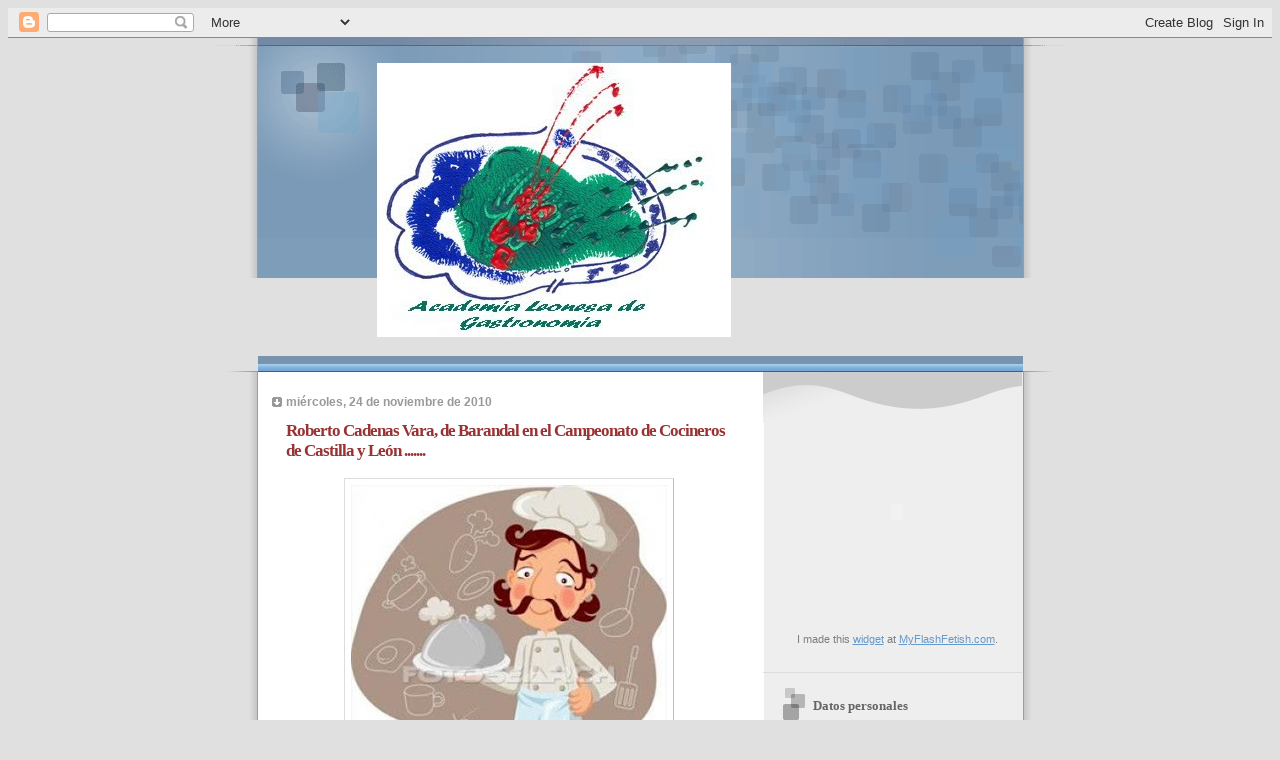

--- FILE ---
content_type: text/html; charset=UTF-8
request_url: http://academialeonesadegastronomia.blogspot.com/2010/11/roberto-cadenas-vara-de-barandal-en-el.html
body_size: 14564
content:
<!DOCTYPE html>
<html dir='ltr' xmlns='http://www.w3.org/1999/xhtml' xmlns:b='http://www.google.com/2005/gml/b' xmlns:data='http://www.google.com/2005/gml/data' xmlns:expr='http://www.google.com/2005/gml/expr'>
<head>
<link href='https://www.blogger.com/static/v1/widgets/2944754296-widget_css_bundle.css' rel='stylesheet' type='text/css'/>
<meta content='text/html; charset=UTF-8' http-equiv='Content-Type'/>
<meta content='blogger' name='generator'/>
<link href='http://academialeonesadegastronomia.blogspot.com/favicon.ico' rel='icon' type='image/x-icon'/>
<link href='http://academialeonesadegastronomia.blogspot.com/2010/11/roberto-cadenas-vara-de-barandal-en-el.html' rel='canonical'/>
<link rel="alternate" type="application/atom+xml" title="Academia Leonesa de Gastronomía - Atom" href="http://academialeonesadegastronomia.blogspot.com/feeds/posts/default" />
<link rel="alternate" type="application/rss+xml" title="Academia Leonesa de Gastronomía - RSS" href="http://academialeonesadegastronomia.blogspot.com/feeds/posts/default?alt=rss" />
<link rel="service.post" type="application/atom+xml" title="Academia Leonesa de Gastronomía - Atom" href="https://www.blogger.com/feeds/6644927941076810225/posts/default" />

<link rel="alternate" type="application/atom+xml" title="Academia Leonesa de Gastronomía - Atom" href="http://academialeonesadegastronomia.blogspot.com/feeds/4045508289875184179/comments/default" />
<!--Can't find substitution for tag [blog.ieCssRetrofitLinks]-->
<link href='https://blogger.googleusercontent.com/img/b/R29vZ2xl/AVvXsEjYk9d-uRgr67jZM_YPzAyqRo4DPIHdrmh-w1PhUAs_DruE_GdpfCs1Ub_APEbEjCNKQFAZv-W7AFLhEH5Dc7Rhiu0fQUYdLnF7PgWkP-UgvVFNhTu-AYSCury0VKakm-UbdAHwbGyz_Y8/s320/imagencocinero.jpg' rel='image_src'/>
<meta content='http://academialeonesadegastronomia.blogspot.com/2010/11/roberto-cadenas-vara-de-barandal-en-el.html' property='og:url'/>
<meta content='Roberto Cadenas Vara, de Barandal en el Campeonato de Cocineros de Castilla y León .......' property='og:title'/>
<meta content='http://www.leonoticias.com/frontend/leonoticias/Realmente-Quien-Es-El-Mejor-Chef-De-La-Comunidad-vn60043-vst350 ¿Realmente quién es el mejor...' property='og:description'/>
<meta content='https://blogger.googleusercontent.com/img/b/R29vZ2xl/AVvXsEjYk9d-uRgr67jZM_YPzAyqRo4DPIHdrmh-w1PhUAs_DruE_GdpfCs1Ub_APEbEjCNKQFAZv-W7AFLhEH5Dc7Rhiu0fQUYdLnF7PgWkP-UgvVFNhTu-AYSCury0VKakm-UbdAHwbGyz_Y8/w1200-h630-p-k-no-nu/imagencocinero.jpg' property='og:image'/>
<title>Academia Leonesa de Gastronomía: Roberto Cadenas Vara, de Barandal en el Campeonato de Cocineros de Castilla y León .......</title>
<style id='page-skin-1' type='text/css'><!--
/*
* Blogger Template Style
* Name:     TicTac (Blueberry)
* Author:   Dan Cederholm
* URL:      www.simplebits.com
* Date:     1 March 2004
* Updated by: Blogger Team
*/
/* Variable definitions
====================
<Variable name="textcolor" description="Text Color"
type="color" default="#333">
<Variable name="pagetitlecolor" description="Page Header Color"
type="color" default="#FFF">
<Variable name="datecolor" description="Date Header Color"
type="color" default="#999999">
<Variable name="titlecolor" description="Post Title Color"
type="color" default="#993333">
<Variable name="footercolor" description="Post Footer Color"
type="color" default="#999">
<Variable name="sidebartextcolor" description="Sidebar Text Color"
type="color" default="#999">
<Variable name="sidebarcolor" description="Sidebar Title Color"
type="color" default="#666">
<Variable name="linkcolor" description="Link Color"
type="color" default="#69c">
<Variable name="visitedlinkcolor" description="Visited Link Color"
type="color" default="#666699">
<Variable name="bodyfont" description="Text Font"
type="font"
default="normal normal 100% Verdana, sans-serif">
<Variable name="pagetitlefont" description="Page Header Font"
type="font" default="normal normal 100% 'Lucida Grande','Trebuchet MS'">
<Variable name="titlefont" description="Post Title Font"
type="font" default="normal bold 130% 'Lucida Grande','Trebuchet MS'">
<Variable name="sidebarheaderfont" description="Sidebar Title Font"
type="font" default="normal bold 130% 'Lucida Grande','Trebuchet MS'">
<Variable name="startSide" description="Start side in blog language"
type="automatic" default="left">
<Variable name="endSide" description="End side in blog language"
type="automatic" default="right">
*/
/* ---( page defaults )--- */
body {
<div align="'center'"><a><img src="'aqui la url de tu imagen" /></a></div>
margin: 0;
padding: 0;
font-size: small;
text-align: center;
color: #32527A;
background: #e0e0e0;
}
blockquote {
margin-top: 0;
margin-right: 0;
margin-bottom: 0;
margin-left: 30px;
padding-top: 10px;
padding-right: 0;
padding-bottom: 0;
padding-left: 20px;
font-size: 88%;
line-height: 1.5em;
color: #666;
background: url(http://www.blogblog.com/tictac_blue/quotes.gif) no-repeat top left;
}
blockquote p {
margin-top: 0;
}
abbr, acronym {
cursor: help;
font-style: normal;
border-bottom: 1px dotted;
}
code {
color: #996666;
}
hr {
display: none;
}
img {
border: none;
}
/* unordered list style */
ul {
list-style: none;
margin-left: 10px;
padding: 0;
}
li {
list-style: none;
padding-left: 14px;
margin-bottom: 3px;
background: url(http://www.blogblog.com/tictac_blue/tictac_blue.gif) no-repeat left 6px;
}
/* links */
a:link {
color: #6699cc;
}
a:visited {
color: #666699;
}
a:hover {
color: #5B739C;
}
a:active {
color: #5B739C;
text-decoration: none;
}
/* ---( layout structure )---*/
#outer-wrapper {
width: 847px;
margin: 0px auto 0;
text-align: left;
font: normal normal 100% Verdana, sans-serif;
background: url(http://www.blogblog.com/tictac_blue/tile_left.gif) repeat-y;
}
#content-wrapper {
margin-left: 42px; /* to avoid the border image */
width: 763px;
}
#main {
float: left;
width: 460px;
margin-top: 20px;
margin-right: 0;
margin-bottom: 0;
margin-left: 0;
padding-top: 0;
padding-right: 0;
padding-bottom: 0;
padding-left: 1em;
line-height: 1.5em;
word-wrap: break-word; /* fix for long text breaking sidebar float in IE */
overflow: hidden;     /* fix for long non-text content breaking IE sidebar float */
}
#sidebar {
float: right;
width: 259px;
padding-top: 20px;
padding-right: 0px;
padding-bottom: 0;
padding-left: 0;
font-size: 85%;
line-height: 1.4em;
color: #7f7f7f;
background: url(http://www.blogblog.com/tictac_blue/sidebar_bg.gif) no-repeat left top;
word-wrap: break-word; /* fix for long text breaking sidebar float in IE */
overflow: hidden;     /* fix for long non-text content breaking IE sidebar float */
}
/* ---( header and site name )--- */
#header-wrapper {
margin: 0;
padding: 0;
font: normal normal 100% 'Lucida Grande','Trebuchet MS';
background: #e0e0e0 url(http://www.blogblog.com/tictac_blue/top_div_blue_left.gif) no-repeat left top;
}
#header {
margin: 0;
padding-top: 25px;
padding-right: 60px;
padding-bottom: 35px;
padding-left: 160px;
color: #FFFFFF;
background: url(http://www.blogblog.com/tictac_blue/top_h1.gif) no-repeat bottom left;
}
#header h1 {
font-size: 200%;
text-shadow: #4F73B6 2px 2px 2px;
}
#header h1 a {
text-decoration: none;
color: #FFFFFF;
}
#header h1 a:hover {
color: #eee;
}
/* ---( main column )--- */
h2.date-header {
margin-top: 0;
padding-left: 14px;
font-size: 90%;
color: #999999;
background: url(http://www.blogblog.com/tictac_blue/date_icon_blue.gif) no-repeat left 50%;
}
.post h3 {
margin-top: 0;
font: normal bold 130% 'Lucida Grande','Trebuchet MS';
letter-spacing: -1px;
color: #993333;
}
.post {
margin-top: 0;
margin-right: 0;
margin-bottom: 1.5em;
margin-left: 0;
padding-top: 0;
padding-right: 0;
padding-bottom: 1.5em;
padding-left: 14px;
border-bottom: 1px solid #ddd;
}
.post h3 a,
.post h3 a:visited {
color: #993333;
text-decoration: none;
}
.post-footer {
margin: 0;
padding-top: 0;
padding-right: 0;
padding-bottom: 0;
padding-left: 14px;
font-size: 88%;
color: #999999;
background: url(http://www.blogblog.com/tictac_blue/tictac_grey.gif) no-repeat left 8px;
}
.post img {
padding: 6px;
border-top: 1px solid #ddd;
border-left: 1px solid #ddd;
border-bottom: 1px solid #c0c0c0;
border-right: 1px solid #c0c0c0;
}
.feed-links {
clear: both;
line-height: 2.5em;
}
#blog-pager-newer-link {
float: left;
}
#blog-pager-older-link {
float: right;
}
#blog-pager {
text-align: center;
}
/* comment styles */
#comments {
padding: 10px 10px 0px 10px;
font-size: 85%;
line-height: 1.5em;
color: #666;
background: #eee url(http://www.blogblog.com/tictac_blue/comments_curve.gif) no-repeat top left;
}
#comments h4 {
margin-top: 20px;
margin-right: 0;
margin-bottom: 15px;
margin-left: 0;
padding-top: 8px;
padding-right: 0;
padding-bottom: 0;
padding-left: 40px;
font-family: "Lucida Grande", "Trebuchet MS";
font-size: 130%;
color: #666;
background: url(http://www.blogblog.com/tictac_blue/bubbles.gif) no-repeat 10px 0;
height: 29px !important; /* for most browsers */
height /**/:37px; /* for IE5/Win */
}
#comments ul {
margin-left: 0;
}
#comments li {
background: none;
padding-left: 0;
}
.comment-body {
padding-top: 0;
padding-right: 10px;
padding-bottom: 0;
padding-left: 25px;
background: url(http://www.blogblog.com/tictac_blue/tictac_blue.gif) no-repeat 10px 5px;
}
.comment-body p {
margin-bottom: 0;
}
.comment-author {
margin-top: 4px;
margin-right: 0;
margin-bottom: 0;
margin-left: 0;
padding-top: 0;
padding-right: 10px;
padding-bottom: 0;
padding-left: 60px;
color: #999;
background: url(http://www.blogblog.com/tictac_blue/comment_arrow_blue.gif) no-repeat 44px 2px;
}
.comment-footer {
border-bottom: 1px solid #ddd;
padding-bottom: 1em;
}
.deleted-comment {
font-style:italic;
color:gray;
}
/* ---( sidebar )--- */
.sidebar h2 {
margin-top: 0;
margin-right: 0;
margin-bottom: 0;
margin-left: 0;
padding-top: 25px;
padding-right: 0;
padding-bottom: 0;
padding-left: 40px;
font: normal bold 117% 'Lucida Grande','Trebuchet MS';
color: #666666;
height: 32px;
background: url(http://www.blogblog.com/tictac_blue/sidebar_icon.gif) no-repeat 10px 15px;
height: 32px !important; /* for most browsers */
height /**/:57px; /* for IE5/Win */
}
.sidebar .widget {
margin: 0;
padding-top: 0;
padding-right: 0;
padding-bottom: 10px;
padding-left: 10px;
border-bottom: 1px solid #ddd;
}
.sidebar li {
background: url(http://www.blogblog.com/tictac_blue/tictac_blue.gif) no-repeat left 5px;
}
.profile-textblock {
clear: both;
margin-left: 0;
}
.profile-img {
float: left;
margin-top: 0;
margin-right: 5px;
margin-bottom: 5px;
margin-left: 0;
border: 1px solid #ddd;
padding: 4px;
}
/* ---( footer )--- */
.clear { /* to fix IE6 padding-top issue */
clear: both;
}
#footer-wrapper {
margin: 0;
padding-top: 0;
padding-right: 0;
padding-bottom: 9px;
padding-left: 0;
font-size: 85%;
color: #ddd;
background: url(http://www.blogblog.com/tictac_blue/bottom_sill.gif) no-repeat bottom left;
}
#footer {
margin: 0;
padding-top: 20px;
padding-right: 320px;
padding-bottom: 20px;
padding-left: 95px;
background: url(http://www.blogblog.com/tictac_blue/bottom_sash_left.gif) no-repeat top left;
}
/** Page structure tweaks for layout editor wireframe */
body#layout #outer-wrapper,
body#layout #main,
body#layout #sidebar {
padding-top: 0;
margin-top: 0;
}
body#layout #outer-wrapper,
body#layout #content-wrapper {
width: 740px;
}
body#layout #sidebar {
margin-right: 0;
margin-bottom: 1em;
}
body#layout #header,
body#layout #footer,
body#layout #main {
padding: 0;
}
body#layout #content-wrapper {
margin: 0px;
}

--></style>
<link href='https://www.blogger.com/dyn-css/authorization.css?targetBlogID=6644927941076810225&amp;zx=3aac037b-841b-493b-8267-c54bcfc8018a' media='none' onload='if(media!=&#39;all&#39;)media=&#39;all&#39;' rel='stylesheet'/><noscript><link href='https://www.blogger.com/dyn-css/authorization.css?targetBlogID=6644927941076810225&amp;zx=3aac037b-841b-493b-8267-c54bcfc8018a' rel='stylesheet'/></noscript>
<meta name='google-adsense-platform-account' content='ca-host-pub-1556223355139109'/>
<meta name='google-adsense-platform-domain' content='blogspot.com'/>

</head>
<body>
<div class='navbar section' id='navbar'><div class='widget Navbar' data-version='1' id='Navbar1'><script type="text/javascript">
    function setAttributeOnload(object, attribute, val) {
      if(window.addEventListener) {
        window.addEventListener('load',
          function(){ object[attribute] = val; }, false);
      } else {
        window.attachEvent('onload', function(){ object[attribute] = val; });
      }
    }
  </script>
<div id="navbar-iframe-container"></div>
<script type="text/javascript" src="https://apis.google.com/js/platform.js"></script>
<script type="text/javascript">
      gapi.load("gapi.iframes:gapi.iframes.style.bubble", function() {
        if (gapi.iframes && gapi.iframes.getContext) {
          gapi.iframes.getContext().openChild({
              url: 'https://www.blogger.com/navbar/6644927941076810225?po\x3d4045508289875184179\x26origin\x3dhttp://academialeonesadegastronomia.blogspot.com',
              where: document.getElementById("navbar-iframe-container"),
              id: "navbar-iframe"
          });
        }
      });
    </script><script type="text/javascript">
(function() {
var script = document.createElement('script');
script.type = 'text/javascript';
script.src = '//pagead2.googlesyndication.com/pagead/js/google_top_exp.js';
var head = document.getElementsByTagName('head')[0];
if (head) {
head.appendChild(script);
}})();
</script>
</div></div>
<div id='outer-wrapper'><div id='wrap2'>
<!-- skip links for text browsers -->
<span id='skiplinks' style='display:none;'>
<a href='#main'>skip to main </a> |
      <a href='#sidebar'>skip to sidebar</a>
</span>
<div id='header-wrapper'>
<div class='header section' id='header'><div class='widget Header' data-version='1' id='Header1'>
<div id='header-inner'>
<a href='http://academialeonesadegastronomia.blogspot.com/' style='display: block'>
<img alt='Academia Leonesa de Gastronomía' height='274px; ' id='Header1_headerimg' src='http://4.bp.blogspot.com/_rKm4Ov1q-Jc/SuWSk0QRTpI/AAAAAAAAAAw/3OIWOKXjjNs/S1600-R/imagen+pequena2.jpg' style='display: block' width='354px; '/>
</a>
</div>
</div></div>
</div>
<div id='content-wrapper'>
<div id='crosscol-wrapper' style='text-align:center'>
<div class='crosscol no-items section' id='crosscol'></div>
</div>
<div id='main-wrapper'>
<div class='main section' id='main'><div class='widget Blog' data-version='1' id='Blog1'>
<div class='blog-posts hfeed'>
<!--Can't find substitution for tag [defaultAdStart]-->
<h2 class='date-header'>miércoles, 24 de noviembre de 2010</h2>
<div class='post hentry'>
<a name='4045508289875184179'></a>
<h3 class='post-title entry-title'>
<a href='http://academialeonesadegastronomia.blogspot.com/2010/11/roberto-cadenas-vara-de-barandal-en-el.html'>Roberto Cadenas Vara, de Barandal en el Campeonato de Cocineros de Castilla y León .......</a>
</h3>
<div class='post-header-line-1'></div>
<div class='post-body entry-content'>
<a href="https://blogger.googleusercontent.com/img/b/R29vZ2xl/AVvXsEjYk9d-uRgr67jZM_YPzAyqRo4DPIHdrmh-w1PhUAs_DruE_GdpfCs1Ub_APEbEjCNKQFAZv-W7AFLhEH5Dc7Rhiu0fQUYdLnF7PgWkP-UgvVFNhTu-AYSCury0VKakm-UbdAHwbGyz_Y8/s1600/imagencocinero.jpg"><img alt="" border="0" id="BLOGGER_PHOTO_ID_5543015844467082978" src="https://blogger.googleusercontent.com/img/b/R29vZ2xl/AVvXsEjYk9d-uRgr67jZM_YPzAyqRo4DPIHdrmh-w1PhUAs_DruE_GdpfCs1Ub_APEbEjCNKQFAZv-W7AFLhEH5Dc7Rhiu0fQUYdLnF7PgWkP-UgvVFNhTu-AYSCury0VKakm-UbdAHwbGyz_Y8/s320/imagencocinero.jpg" style="display:block; margin:0px auto 10px; text-align:center;cursor:pointer; cursor:hand;width: 316px; height: 320px;" /></a><br />http://www.leonoticias.com/frontend/leonoticias/Realmente-Quien-Es-El-Mejor-Chef-De-La-Comunidad-vn60043-vst350<br /><strong>&#191;Realmente quién es el mejor chef de la Comunidad?<br />Doce chefs competirán por el Campeonato de Cocineros de Castilla y León / Roberto Cadenas Vara, de Barandal de León, uno de los aspirantes</strong>  <br />Ical       23/11/2010 <br />Doce chefs de Castilla y León competirán por alzarse con el Campeonato de Cocineros de Castilla y León que en su edición de 2010 cumple nueve años. La cita se celebrará en el marco de la XIV Feria Internacional del Turismo de Interior, desde este jueves y hasta el sábado, 25 y 27 de noviembre, en el pabellón 3 de la Feria de Valladolid.<br /><br />Así lo explicó esta tarde la consejera de Cultura y Turismo, María José Salgueiro, que precisó que el Campeonato está organizado por la Asociación de Maestres de Cocina de Castilla y León y patrocinado por la Junta de Castilla y León, en su apuesta por la gastronomía como uno de los recursos turísticos de primer orden.<br /><br />El Campeonato constará de dos fases: los días 25 y 26 de noviembre será la fase semifinal y competirán 12 cocineros con plato libre. La fase final tendrá lugar el día 27 de noviembre, y competirán los cinco cocineros que hayan obtenido las mejores puntuaciones en la semifinal, con un plato de pescado y un plato de carne. El primer clasificado obtendrá el nombramiento de Campeón Autonómico de Cocineros de Castilla y León, edición 2010, así como su derecho a participar en el XIII Campeonato de España de Cocineros, representando a Castilla y León. El certamen nacional se celebrará en el año 2011 en Madrid, en el marco de la Feria Gourmet. El ganador acudirá al Campeonato Internacional de Cocina -Bocuse d&#8217;Or- en Lyon, el certamen más importante del mundo en su clase.<br /><br />Los participantes en el noveno Campeonato de Cocineros de Castilla y León son José Ignacio Rojo Magaz, del restaurante La Galería de Burgos; Antonio Arrabal Jiménez, del Hotel Abba de Burgos; Roberto Cadenas Vara, de Barandal de León; Sergio Gómez Guzmán, de Solaz del Moros de Anaya (Segovia); Roberto Terradillos Gil, del Hotel El Vallés de Bibriesca (Burgos), junto a Miguel Jiménez Jiménez, del restaurante José María de Segovia; Elena Lucas Gonzalo, de La Lobita en Navaleno (Soria); Juan Carlos Benito, de Ciria-Grumer Catering, de Soria; Ignacio Rodríguez García-Conde, de Casa Ojeda, en Burgos, además de Íñigo Rodríguez, de La Posada de Salaverri de Hontoria de Valdearados, en Burgos; José Pablo Ruipérez Villanueva, de Los Claveles de Ibeas de Juarros (Burgos) y Javier Gómez Torre, del Parador de la Granja de San Ildefonso, en Segovia.<br /><br />La proclamación de resultados y la entrega de premios tendrán lugar en el propio recinto del certamen el sábado 27 de noviembre a las 19.30 horas. El primer clasificado obtendrá el nombramiento de Campeón Autonómico de Cocineros de Castilla y León edición 2010, su derecho a participar en el XIII Campeonato de España de Cocineros representando a Castilla y León, un trofeo, 800 euros y una estancia formativa en un restaurante de prestigio nacional.<br /><br />Mientras, el segundo clasificado recibirá un trofeo, 500 euros y una estancia formativa en un restaurante de prestigio nacional, y el tercer premiado recibirá un trofeo y 300 euros. Además, en atención a la calidad de los platos presentados el Jurado podrá decretar algún premio más o declarar alguno desierto.<br /><br />Jurado<br /><br />El jurado estará presidido por Julián Duque, maestre de Cocina, y compuesto por Josean Martínez Alija, chef del restaurante Gugenheim de Bilbao; Óscar Martínez, del restaurante Sant Celoni de Madrid; Pedro Mario Pérez, delegado de Eurotoques en Castilla y León; Antonio Cristóbal, presidente de Asadores de Castilla y León; César Boal, presidente de Maestres de Cocina; Gil Martínez, del restaurante Virrey Palafox; Javier Pérez Andrés, periodista gastronómico, y Julio Valles, presidente de la Academia de Gastronomía de Castilla y León.
<div style='clear: both;'></div>
</div>
<div class='post-footer'>
<div class='post-footer-line post-footer-line-1'><span class='post-author vcard'>
Publicado por
<span class='fn'>ALG</span>
</span>
<span class='post-timestamp'>
en
<a class='timestamp-link' href='http://academialeonesadegastronomia.blogspot.com/2010/11/roberto-cadenas-vara-de-barandal-en-el.html' rel='bookmark' title='permanent link'><abbr class='published' title='2010-11-24T08:18:00+01:00'>8:18</abbr></a>
</span>
<span class='post-icons'>
<span class='item-control blog-admin pid-977751612'>
<a href='https://www.blogger.com/post-edit.g?blogID=6644927941076810225&postID=4045508289875184179&from=pencil' title='Editar entrada'>
<img alt='' class='icon-action' height='18' src='http://www.blogger.com/img/icon18_edit_allbkg.gif' width='18'/>
</a>
</span>
</span>
</div>
<div class='post-footer-line post-footer-line-2'><span class='post-labels'>
Etiquetas:
<a href='http://academialeonesadegastronomia.blogspot.com/search/label/PRENSA' rel='tag'>PRENSA</a>
</span>
</div>
<div class='post-footer-line post-footer-line-3'></div>
</div>
</div>
<div class='comments' id='comments'>
<a name='comments'></a>
<div id='backlinks-container'>
<div id='Blog1_backlinks-container'>
</div>
</div>
</div>
<!--Can't find substitution for tag [adEnd]-->
</div>
<div class='blog-pager' id='blog-pager'>
<span id='blog-pager-newer-link'>
<a class='blog-pager-newer-link' href='http://academialeonesadegastronomia.blogspot.com/2010/11/desde-el-restaurante-serrano.html' id='Blog1_blog-pager-newer-link' title='Entrada más reciente'>Entrada más reciente</a>
</span>
<span id='blog-pager-older-link'>
<a class='blog-pager-older-link' href='http://academialeonesadegastronomia.blogspot.com/2010/11/papi-mami-hoy-cocino-yo.html' id='Blog1_blog-pager-older-link' title='Entrada antigua'>Entrada antigua</a>
</span>
<a class='home-link' href='http://academialeonesadegastronomia.blogspot.com/'>Inicio</a>
</div>
<div class='clear'></div>
<div class='post-feeds'>
</div>
</div></div>
</div>
<div id='sidebar-wrapper'>
<div class='sidebar section' id='sidebar'><div class='widget HTML' data-version='1' id='HTML1'>
<div class='widget-content'>
<img style="visibility:hidden;width:0px;height:0px;" border=0 width=0 height=0 src="http://c.gigcount.com/wildfire/IMP/CXNID=2000002.0NXC/bHQ9MTI5MjMzODY3MDUxOCZwdD*xMjkyMzM4NzIwNDA3JnA9MTgwMzEmZD*mbj1ibG9nZ2VyJmc9MSZvPTI4MmU2OGJjMjc*MjRk/YjViMmI*YzA2NjNmNjcyNTI4.gif" />   <center><embed src="http://assets.myflashfetish.com/swf/widgets/mff-clock.swf" menu="false" flashvars="mycolor=C6D9E2&mycolor2=FAFAFA&mycolor3=333333" quality="best" scale="noscale" bgcolor="#ffffff" wmode="transparent" width="210" height="210" name="MyFlashFetish.com" align="middle" allowscriptaccess="sameDomain" type="application/x-shockwave-flash" pluginspage="http://www.macromedia.com/go/getflashplayer" /></embed></center><center><br />I made this <a href="http://www.myflashfetish.com">widget</a> at <a href="http://www.myflashfetish.com">MyFlashFetish.com</a>.</center><br />
</div>
<div class='clear'></div>
</div><div class='widget Profile' data-version='1' id='Profile1'>
<h2>Datos personales</h2>
<div class='widget-content'>
<a href='https://www.blogger.com/profile/12772937284846492077'><img alt='Mi foto' class='profile-img' height='62' src='//3.bp.blogspot.com/_rKm4Ov1q-Jc/SuWNKxp06DI/AAAAAAAAAAM/rpwwrLvksp4/S220-s80/imagen+pequena2.jpg' width='80'/></a>
<dl class='profile-datablock'>
<dt class='profile-data'>ALG</dt>
</dl>
<a class='profile-link' href='https://www.blogger.com/profile/12772937284846492077'>Ver todo mi perfil</a>
<div class='clear'></div>
</div>
</div><div class='widget Text' data-version='1' id='Text1'>
<h2 class='title'>Saludo del Presidente</h2>
<div class='widget-content'>
La formación de esta Academia no ha sido "el capricho" de unos cuantos y mucho menos el mío. Pero sí que se podría considerar una lucha personal y de algunos de sus miembros por revalorizar y buscar el lugar que le corresponde a una cocina y tradiciones tan amplios como extensa es nuestra provincia con su identidad propia , así como apoyar los nuevos proyectos innovadores que entran con fuerza de la mano de jóvenes cocineros formados en los mejores fogones del mundo que vuelven a León apostando por su tierra y los inmejorables productos de calidad indudable que ofrece.<br/>La Academia Leonesa de Gastronomía nace para ayudar a mejorar nuestros conocimientos y actividades relacionados con la cocina concebida casi como un arte, así como promocionar y difundir su desarrollo. Premios, estudios, opiniones , elaboración de guias, novedades.... .<br/>Es nuestro espíritu y entendemos que para ello se necesita la ayuda y colaboración de todos.<br/>Contamos también con su valiosa opinión. Gracias.<br/>
</div>
<div class='clear'></div>
</div><div class='widget Image' data-version='1' id='Image1'>
<h2>Ramón Villa</h2>
<div class='widget-content'>
<img alt='Ramón Villa' height='252' id='Image1_img' src='http://2.bp.blogspot.com/_rKm4Ov1q-Jc/SugUH3jYTwI/AAAAAAAAABQ/GQuoL5ij3wo/S259/Ramon+Villa+Aca.jpg' width='259'/>
<br/>
<span class='caption'>Presidente de la Academia Leonesa de Gastronomía</span>
</div>
<div class='clear'></div>
</div><div class='widget Label' data-version='1' id='Label2'>
<h2>Por Categorías</h2>
<div class='widget-content list-label-widget-content'>
<ul>
<li>
<a dir='ltr' href='http://academialeonesadegastronomia.blogspot.com/search/label/%0B%12%13TABL%C3%93N%20DE%20ANUNCIOS%0C'>&#11;&#18;&#19;TABLÓN DE ANUNCIOS&#12;</a>
<span dir='ltr'>(1)</span>
</li>
<li>
<a dir='ltr' href='http://academialeonesadegastronomia.blogspot.com/search/label/ACTIV%2FNOTICIAS%20DE%20PRENSA'>ACTIV/NOTICIAS DE PRENSA</a>
<span dir='ltr'>(16)</span>
</li>
<li>
<a dir='ltr' href='http://academialeonesadegastronomia.blogspot.com/search/label/ACTIVIDADES'>ACTIVIDADES</a>
<span dir='ltr'>(18)</span>
</li>
<li>
<a dir='ltr' href='http://academialeonesadegastronomia.blogspot.com/search/label/CONCURSOS%20EN%20LOS%20QUE%20PARTICIPA%20LA%20ACADEMIA'>CONCURSOS EN LOS QUE PARTICIPA LA ACADEMIA</a>
<span dir='ltr'>(13)</span>
</li>
<li>
<a dir='ltr' href='http://academialeonesadegastronomia.blogspot.com/search/label/CONVOCATORIAS%20ACAD%C3%89MICOS'>CONVOCATORIAS ACADÉMICOS</a>
<span dir='ltr'>(15)</span>
</li>
<li>
<a dir='ltr' href='http://academialeonesadegastronomia.blogspot.com/search/label/CURIOSIDADES'>CURIOSIDADES</a>
<span dir='ltr'>(10)</span>
</li>
<li>
<a dir='ltr' href='http://academialeonesadegastronomia.blogspot.com/search/label/INFORMACION'>INFORMACION</a>
<span dir='ltr'>(8)</span>
</li>
<li>
<a dir='ltr' href='http://academialeonesadegastronomia.blogspot.com/search/label/INFORMACI%C3%93N'>INFORMACIÓN</a>
<span dir='ltr'>(5)</span>
</li>
<li>
<a dir='ltr' href='http://academialeonesadegastronomia.blogspot.com/search/label/INICIO%2F%20ESTATUTOS'>INICIO/ ESTATUTOS</a>
<span dir='ltr'>(1)</span>
</li>
<li>
<a dir='ltr' href='http://academialeonesadegastronomia.blogspot.com/search/label/INICIO%2FJUNTA%20DIRECTIVA'>INICIO/JUNTA DIRECTIVA</a>
<span dir='ltr'>(1)</span>
</li>
<li>
<a dir='ltr' href='http://academialeonesadegastronomia.blogspot.com/search/label/INICIOS'>INICIOS</a>
<span dir='ltr'>(1)</span>
</li>
<li>
<a dir='ltr' href='http://academialeonesadegastronomia.blogspot.com/search/label/INVITACIONES%2F%20OTRAS%20ACADEMIAS'>INVITACIONES/ OTRAS ACADEMIAS</a>
<span dir='ltr'>(3)</span>
</li>
<li>
<a dir='ltr' href='http://academialeonesadegastronomia.blogspot.com/search/label/OTROS%20BLOGS'>OTROS BLOGS</a>
<span dir='ltr'>(19)</span>
</li>
<li>
<a dir='ltr' href='http://academialeonesadegastronomia.blogspot.com/search/label/PRENSA'>PRENSA</a>
<span dir='ltr'>(133)</span>
</li>
<li>
<a dir='ltr' href='http://academialeonesadegastronomia.blogspot.com/search/label/TABL%C3%93N%20DE%20ANUNCIOS'>TABLÓN DE ANUNCIOS</a>
<span dir='ltr'>(57)</span>
</li>
<li>
<a dir='ltr' href='http://academialeonesadegastronomia.blogspot.com/search/label/TV'>TV</a>
<span dir='ltr'>(1)</span>
</li>
</ul>
<div class='clear'></div>
</div>
</div><div class='widget BlogArchive' data-version='1' id='BlogArchive1'>
<h2>Archivo del blog</h2>
<div class='widget-content'>
<div id='ArchiveList'>
<div id='BlogArchive1_ArchiveList'>
<ul>
<li class='archivedate collapsed'>
<a class='toggle' href='javascript:void(0)'>
<span class='zippy'>

          &#9658;&#160;
        
</span>
</a>
<a class='post-count-link' href='http://academialeonesadegastronomia.blogspot.com/2011/'>2011</a>
<span class='post-count' dir='ltr'>(150)</span>
<ul>
<li class='archivedate collapsed'>
<a class='toggle' href='javascript:void(0)'>
<span class='zippy'>

          &#9658;&#160;
        
</span>
</a>
<a class='post-count-link' href='http://academialeonesadegastronomia.blogspot.com/2011/11/'>noviembre</a>
<span class='post-count' dir='ltr'>(33)</span>
</li>
</ul>
<ul>
<li class='archivedate collapsed'>
<a class='toggle' href='javascript:void(0)'>
<span class='zippy'>

          &#9658;&#160;
        
</span>
</a>
<a class='post-count-link' href='http://academialeonesadegastronomia.blogspot.com/2011/10/'>octubre</a>
<span class='post-count' dir='ltr'>(15)</span>
</li>
</ul>
<ul>
<li class='archivedate collapsed'>
<a class='toggle' href='javascript:void(0)'>
<span class='zippy'>

          &#9658;&#160;
        
</span>
</a>
<a class='post-count-link' href='http://academialeonesadegastronomia.blogspot.com/2011/09/'>septiembre</a>
<span class='post-count' dir='ltr'>(1)</span>
</li>
</ul>
<ul>
<li class='archivedate collapsed'>
<a class='toggle' href='javascript:void(0)'>
<span class='zippy'>

          &#9658;&#160;
        
</span>
</a>
<a class='post-count-link' href='http://academialeonesadegastronomia.blogspot.com/2011/08/'>agosto</a>
<span class='post-count' dir='ltr'>(1)</span>
</li>
</ul>
<ul>
<li class='archivedate collapsed'>
<a class='toggle' href='javascript:void(0)'>
<span class='zippy'>

          &#9658;&#160;
        
</span>
</a>
<a class='post-count-link' href='http://academialeonesadegastronomia.blogspot.com/2011/07/'>julio</a>
<span class='post-count' dir='ltr'>(3)</span>
</li>
</ul>
<ul>
<li class='archivedate collapsed'>
<a class='toggle' href='javascript:void(0)'>
<span class='zippy'>

          &#9658;&#160;
        
</span>
</a>
<a class='post-count-link' href='http://academialeonesadegastronomia.blogspot.com/2011/06/'>junio</a>
<span class='post-count' dir='ltr'>(15)</span>
</li>
</ul>
<ul>
<li class='archivedate collapsed'>
<a class='toggle' href='javascript:void(0)'>
<span class='zippy'>

          &#9658;&#160;
        
</span>
</a>
<a class='post-count-link' href='http://academialeonesadegastronomia.blogspot.com/2011/05/'>mayo</a>
<span class='post-count' dir='ltr'>(19)</span>
</li>
</ul>
<ul>
<li class='archivedate collapsed'>
<a class='toggle' href='javascript:void(0)'>
<span class='zippy'>

          &#9658;&#160;
        
</span>
</a>
<a class='post-count-link' href='http://academialeonesadegastronomia.blogspot.com/2011/04/'>abril</a>
<span class='post-count' dir='ltr'>(14)</span>
</li>
</ul>
<ul>
<li class='archivedate collapsed'>
<a class='toggle' href='javascript:void(0)'>
<span class='zippy'>

          &#9658;&#160;
        
</span>
</a>
<a class='post-count-link' href='http://academialeonesadegastronomia.blogspot.com/2011/03/'>marzo</a>
<span class='post-count' dir='ltr'>(9)</span>
</li>
</ul>
<ul>
<li class='archivedate collapsed'>
<a class='toggle' href='javascript:void(0)'>
<span class='zippy'>

          &#9658;&#160;
        
</span>
</a>
<a class='post-count-link' href='http://academialeonesadegastronomia.blogspot.com/2011/02/'>febrero</a>
<span class='post-count' dir='ltr'>(26)</span>
</li>
</ul>
<ul>
<li class='archivedate collapsed'>
<a class='toggle' href='javascript:void(0)'>
<span class='zippy'>

          &#9658;&#160;
        
</span>
</a>
<a class='post-count-link' href='http://academialeonesadegastronomia.blogspot.com/2011/01/'>enero</a>
<span class='post-count' dir='ltr'>(14)</span>
</li>
</ul>
</li>
</ul>
<ul>
<li class='archivedate expanded'>
<a class='toggle' href='javascript:void(0)'>
<span class='zippy toggle-open'>&#9660;&#160;</span>
</a>
<a class='post-count-link' href='http://academialeonesadegastronomia.blogspot.com/2010/'>2010</a>
<span class='post-count' dir='ltr'>(138)</span>
<ul>
<li class='archivedate collapsed'>
<a class='toggle' href='javascript:void(0)'>
<span class='zippy'>

          &#9658;&#160;
        
</span>
</a>
<a class='post-count-link' href='http://academialeonesadegastronomia.blogspot.com/2010/12/'>diciembre</a>
<span class='post-count' dir='ltr'>(30)</span>
</li>
</ul>
<ul>
<li class='archivedate expanded'>
<a class='toggle' href='javascript:void(0)'>
<span class='zippy toggle-open'>&#9660;&#160;</span>
</a>
<a class='post-count-link' href='http://academialeonesadegastronomia.blogspot.com/2010/11/'>noviembre</a>
<span class='post-count' dir='ltr'>(35)</span>
<ul class='posts'>
<li><a href='http://academialeonesadegastronomia.blogspot.com/2010/11/cena-de-gala-de-navidad.html'>CENA DE GALA DE NAVIDAD......( Y un poquito de pro...</a></li>
<li><a href='http://academialeonesadegastronomia.blogspot.com/2010/11/legumbres-y-carnes-de-buey-en-el-corte.html'>Legumbres y Carnes de Buey en El Corte Inglés ....</a></li>
<li><a href='http://academialeonesadegastronomia.blogspot.com/2010/11/desde-el-restaurante-serrano.html'>Desde el Restaurante Serrano: Menú y Taller........</a></li>
<li><a href='http://academialeonesadegastronomia.blogspot.com/2010/11/roberto-cadenas-vara-de-barandal-en-el.html'>Roberto Cadenas Vara, de Barandal en el Campeonato...</a></li>
<li><a href='http://academialeonesadegastronomia.blogspot.com/2010/11/papi-mami-hoy-cocino-yo.html'>&#8220;Papi, Mami, hoy cocino yo&#8221;................</a></li>
<li><a href='http://academialeonesadegastronomia.blogspot.com/2010/11/el-sabor-de-esta-tierra.html'>El sabor de esta tierra..........</a></li>
<li><a href='http://academialeonesadegastronomia.blogspot.com/2010/11/leon-en-zaragoza.html'>León, en Zaragoza.........</a></li>
<li><a href='http://academialeonesadegastronomia.blogspot.com/2010/11/puebla-de-lillohoy-continua.html'>Puebla de Lillo.....Hoy continúa.......</a></li>
<li><a href='http://academialeonesadegastronomia.blogspot.com/2010/11/filandon-en-san-andres-del-rabanedo.html'>Filandón en San Andres del Rabanedo.........</a></li>
<li><a href='http://academialeonesadegastronomia.blogspot.com/2010/11/agustin-iglesias-y-leon-da-gusto.html'>Agustin Iglesias y &quot;León da Gusto&quot;...........</a></li>
<li><a href='http://academialeonesadegastronomia.blogspot.com/2010/11/alubiada-ecologica.html'>Alubiada Ecológica.............</a></li>
<li><a href='http://academialeonesadegastronomia.blogspot.com/2010/11/el-picadillo-y-la-matanza.html'>El picadillo y la matanza ...........</a></li>
<li><a href='http://academialeonesadegastronomia.blogspot.com/2010/11/delicias-de-castanas-del-bierzo.html'>Delicias de castañas del Bierzo.............</a></li>
<li><a href='http://academialeonesadegastronomia.blogspot.com/2010/11/feria-de-la-tapa.html'>Feria de la tapa...............</a></li>
<li><a href='http://academialeonesadegastronomia.blogspot.com/2010/11/el-camino-la-nieve-y-la-gastronomia.html'>El Camino, la nieve y la gastronomía.....</a></li>
<li><a href='http://academialeonesadegastronomia.blogspot.com/2010/11/jornadas-gastronomicas-del-bierzo.html'>Jornadas Gastronómicas del Bierzo............</a></li>
<li><a href='http://academialeonesadegastronomia.blogspot.com/2010/11/opinionpolo-fuertes.html'>Opinion/Polo Fuertes.......</a></li>
<li><a href='http://academialeonesadegastronomia.blogspot.com/2010/11/i-feria-de-la-tapa-mas-informacion.html'>I Feria de la Tapa............. Más información</a></li>
<li><a href='http://academialeonesadegastronomia.blogspot.com/2010/11/xi-feria-multisectorial-en-san-andres.html'>XI Feria Multisectorial en San Andrés.....</a></li>
<li><a href='http://academialeonesadegastronomia.blogspot.com/2010/11/amigos-y-companeros-academicos-os.html'>Cena Benéfica Lucha contra el Cáncer.................</a></li>
<li><a href='http://academialeonesadegastronomia.blogspot.com/2010/11/los-fogones-del-reino.html'>&#8216;Los fogones del Reino&#8217;.............</a></li>
<li><a href='http://academialeonesadegastronomia.blogspot.com/2010/11/tradiciones-la-matanza-del-cerdo.html'>Tradiciones. La matanza del cerdo......</a></li>
<li><a href='http://academialeonesadegastronomia.blogspot.com/2010/11/i-feria-de-la-tapa-ciudad-de-leon.html'>I Feria de la Tapa Ciudad de León.................</a></li>
<li><a href='http://academialeonesadegastronomia.blogspot.com/2010/11/nuevo-record-do-tierra-de-leon.html'>Nuevo récord DO Tierra de León............</a></li>
<li><a href='http://academialeonesadegastronomia.blogspot.com/2010/11/la-cecina-de-vegacervera.html'>La cecina de Vegacervera .................</a></li>
<li><a href='http://academialeonesadegastronomia.blogspot.com/2010/11/paradores-abre-un-menu-para-recordar-la.html'>Paradores abre un menú para recordar la Vía de la ...</a></li>
<li><a href='http://academialeonesadegastronomia.blogspot.com/2010/11/magosto-en-noceda.html'>Magosto en Noceda</a></li>
<li><a href='http://academialeonesadegastronomia.blogspot.com/2010/11/pablo-san-jose-empresario-del-ano.html'>Pablo San José, empresario del año.............</a></li>
<li><a href='http://academialeonesadegastronomia.blogspot.com/2010/11/restaurantetoral-y-sus-i-jornadas-de.html'>RestauranteToral y sus I Jornadas de Setas......</a></li>
<li><a href='http://academialeonesadegastronomia.blogspot.com/2010/11/desde-el-norte-los-mejores-fogones.html'>&quot;Desde el Norte&quot;: Los mejores fogones.........</a></li>
<li><a href='http://academialeonesadegastronomia.blogspot.com/2010/11/leon-presume-de-cerveza.html'>León presume de cerveza................</a></li>
<li><a href='http://academialeonesadegastronomia.blogspot.com/2010/11/desde-el-restaurante-vivaldi-saludo-y.html'>Desde el Restaurante &quot;Vivaldi&quot;, Saludo , Jornadas ...</a></li>
<li><a href='http://academialeonesadegastronomia.blogspot.com/2010/11/la-feria-del-puerro-en-sahagun.html'>La Feria del Puerro en Sahagún.........</a></li>
<li><a href='http://academialeonesadegastronomia.blogspot.com/2010/11/jornadas-gastronomicas-del-cocido.html'>Jornadas Gastronómicas del Cocido Montañés en el M...</a></li>
<li><a href='http://academialeonesadegastronomia.blogspot.com/2010/11/la-tapa-del-ajo-en-santa-maria-del.html'>La tapa del Ajo  en Santa Maria del Páramo.......</a></li>
</ul>
</li>
</ul>
<ul>
<li class='archivedate collapsed'>
<a class='toggle' href='javascript:void(0)'>
<span class='zippy'>

          &#9658;&#160;
        
</span>
</a>
<a class='post-count-link' href='http://academialeonesadegastronomia.blogspot.com/2010/10/'>octubre</a>
<span class='post-count' dir='ltr'>(9)</span>
</li>
</ul>
<ul>
<li class='archivedate collapsed'>
<a class='toggle' href='javascript:void(0)'>
<span class='zippy'>

          &#9658;&#160;
        
</span>
</a>
<a class='post-count-link' href='http://academialeonesadegastronomia.blogspot.com/2010/09/'>septiembre</a>
<span class='post-count' dir='ltr'>(3)</span>
</li>
</ul>
<ul>
<li class='archivedate collapsed'>
<a class='toggle' href='javascript:void(0)'>
<span class='zippy'>

          &#9658;&#160;
        
</span>
</a>
<a class='post-count-link' href='http://academialeonesadegastronomia.blogspot.com/2010/08/'>agosto</a>
<span class='post-count' dir='ltr'>(5)</span>
</li>
</ul>
<ul>
<li class='archivedate collapsed'>
<a class='toggle' href='javascript:void(0)'>
<span class='zippy'>

          &#9658;&#160;
        
</span>
</a>
<a class='post-count-link' href='http://academialeonesadegastronomia.blogspot.com/2010/07/'>julio</a>
<span class='post-count' dir='ltr'>(2)</span>
</li>
</ul>
<ul>
<li class='archivedate collapsed'>
<a class='toggle' href='javascript:void(0)'>
<span class='zippy'>

          &#9658;&#160;
        
</span>
</a>
<a class='post-count-link' href='http://academialeonesadegastronomia.blogspot.com/2010/06/'>junio</a>
<span class='post-count' dir='ltr'>(16)</span>
</li>
</ul>
<ul>
<li class='archivedate collapsed'>
<a class='toggle' href='javascript:void(0)'>
<span class='zippy'>

          &#9658;&#160;
        
</span>
</a>
<a class='post-count-link' href='http://academialeonesadegastronomia.blogspot.com/2010/05/'>mayo</a>
<span class='post-count' dir='ltr'>(12)</span>
</li>
</ul>
<ul>
<li class='archivedate collapsed'>
<a class='toggle' href='javascript:void(0)'>
<span class='zippy'>

          &#9658;&#160;
        
</span>
</a>
<a class='post-count-link' href='http://academialeonesadegastronomia.blogspot.com/2010/04/'>abril</a>
<span class='post-count' dir='ltr'>(15)</span>
</li>
</ul>
<ul>
<li class='archivedate collapsed'>
<a class='toggle' href='javascript:void(0)'>
<span class='zippy'>

          &#9658;&#160;
        
</span>
</a>
<a class='post-count-link' href='http://academialeonesadegastronomia.blogspot.com/2010/03/'>marzo</a>
<span class='post-count' dir='ltr'>(4)</span>
</li>
</ul>
<ul>
<li class='archivedate collapsed'>
<a class='toggle' href='javascript:void(0)'>
<span class='zippy'>

          &#9658;&#160;
        
</span>
</a>
<a class='post-count-link' href='http://academialeonesadegastronomia.blogspot.com/2010/02/'>febrero</a>
<span class='post-count' dir='ltr'>(3)</span>
</li>
</ul>
<ul>
<li class='archivedate collapsed'>
<a class='toggle' href='javascript:void(0)'>
<span class='zippy'>

          &#9658;&#160;
        
</span>
</a>
<a class='post-count-link' href='http://academialeonesadegastronomia.blogspot.com/2010/01/'>enero</a>
<span class='post-count' dir='ltr'>(4)</span>
</li>
</ul>
</li>
</ul>
<ul>
<li class='archivedate collapsed'>
<a class='toggle' href='javascript:void(0)'>
<span class='zippy'>

          &#9658;&#160;
        
</span>
</a>
<a class='post-count-link' href='http://academialeonesadegastronomia.blogspot.com/2009/'>2009</a>
<span class='post-count' dir='ltr'>(14)</span>
<ul>
<li class='archivedate collapsed'>
<a class='toggle' href='javascript:void(0)'>
<span class='zippy'>

          &#9658;&#160;
        
</span>
</a>
<a class='post-count-link' href='http://academialeonesadegastronomia.blogspot.com/2009/12/'>diciembre</a>
<span class='post-count' dir='ltr'>(2)</span>
</li>
</ul>
<ul>
<li class='archivedate collapsed'>
<a class='toggle' href='javascript:void(0)'>
<span class='zippy'>

          &#9658;&#160;
        
</span>
</a>
<a class='post-count-link' href='http://academialeonesadegastronomia.blogspot.com/2009/11/'>noviembre</a>
<span class='post-count' dir='ltr'>(4)</span>
</li>
</ul>
<ul>
<li class='archivedate collapsed'>
<a class='toggle' href='javascript:void(0)'>
<span class='zippy'>

          &#9658;&#160;
        
</span>
</a>
<a class='post-count-link' href='http://academialeonesadegastronomia.blogspot.com/2009/10/'>octubre</a>
<span class='post-count' dir='ltr'>(3)</span>
</li>
</ul>
<ul>
<li class='archivedate collapsed'>
<a class='toggle' href='javascript:void(0)'>
<span class='zippy'>

          &#9658;&#160;
        
</span>
</a>
<a class='post-count-link' href='http://academialeonesadegastronomia.blogspot.com/2009/08/'>agosto</a>
<span class='post-count' dir='ltr'>(1)</span>
</li>
</ul>
<ul>
<li class='archivedate collapsed'>
<a class='toggle' href='javascript:void(0)'>
<span class='zippy'>

          &#9658;&#160;
        
</span>
</a>
<a class='post-count-link' href='http://academialeonesadegastronomia.blogspot.com/2009/07/'>julio</a>
<span class='post-count' dir='ltr'>(1)</span>
</li>
</ul>
<ul>
<li class='archivedate collapsed'>
<a class='toggle' href='javascript:void(0)'>
<span class='zippy'>

          &#9658;&#160;
        
</span>
</a>
<a class='post-count-link' href='http://academialeonesadegastronomia.blogspot.com/2009/06/'>junio</a>
<span class='post-count' dir='ltr'>(1)</span>
</li>
</ul>
<ul>
<li class='archivedate collapsed'>
<a class='toggle' href='javascript:void(0)'>
<span class='zippy'>

          &#9658;&#160;
        
</span>
</a>
<a class='post-count-link' href='http://academialeonesadegastronomia.blogspot.com/2009/01/'>enero</a>
<span class='post-count' dir='ltr'>(2)</span>
</li>
</ul>
</li>
</ul>
<ul>
<li class='archivedate collapsed'>
<a class='toggle' href='javascript:void(0)'>
<span class='zippy'>

          &#9658;&#160;
        
</span>
</a>
<a class='post-count-link' href='http://academialeonesadegastronomia.blogspot.com/2008/'>2008</a>
<span class='post-count' dir='ltr'>(3)</span>
<ul>
<li class='archivedate collapsed'>
<a class='toggle' href='javascript:void(0)'>
<span class='zippy'>

          &#9658;&#160;
        
</span>
</a>
<a class='post-count-link' href='http://academialeonesadegastronomia.blogspot.com/2008/06/'>junio</a>
<span class='post-count' dir='ltr'>(2)</span>
</li>
</ul>
<ul>
<li class='archivedate collapsed'>
<a class='toggle' href='javascript:void(0)'>
<span class='zippy'>

          &#9658;&#160;
        
</span>
</a>
<a class='post-count-link' href='http://academialeonesadegastronomia.blogspot.com/2008/02/'>febrero</a>
<span class='post-count' dir='ltr'>(1)</span>
</li>
</ul>
</li>
</ul>
<ul>
<li class='archivedate collapsed'>
<a class='toggle' href='javascript:void(0)'>
<span class='zippy'>

          &#9658;&#160;
        
</span>
</a>
<a class='post-count-link' href='http://academialeonesadegastronomia.blogspot.com/2007/'>2007</a>
<span class='post-count' dir='ltr'>(4)</span>
<ul>
<li class='archivedate collapsed'>
<a class='toggle' href='javascript:void(0)'>
<span class='zippy'>

          &#9658;&#160;
        
</span>
</a>
<a class='post-count-link' href='http://academialeonesadegastronomia.blogspot.com/2007/10/'>octubre</a>
<span class='post-count' dir='ltr'>(3)</span>
</li>
</ul>
<ul>
<li class='archivedate collapsed'>
<a class='toggle' href='javascript:void(0)'>
<span class='zippy'>

          &#9658;&#160;
        
</span>
</a>
<a class='post-count-link' href='http://academialeonesadegastronomia.blogspot.com/2007/06/'>junio</a>
<span class='post-count' dir='ltr'>(1)</span>
</li>
</ul>
</li>
</ul>
<ul>
<li class='archivedate collapsed'>
<a class='toggle' href='javascript:void(0)'>
<span class='zippy'>

          &#9658;&#160;
        
</span>
</a>
<a class='post-count-link' href='http://academialeonesadegastronomia.blogspot.com/2006/'>2006</a>
<span class='post-count' dir='ltr'>(2)</span>
<ul>
<li class='archivedate collapsed'>
<a class='toggle' href='javascript:void(0)'>
<span class='zippy'>

          &#9658;&#160;
        
</span>
</a>
<a class='post-count-link' href='http://academialeonesadegastronomia.blogspot.com/2006/10/'>octubre</a>
<span class='post-count' dir='ltr'>(1)</span>
</li>
</ul>
<ul>
<li class='archivedate collapsed'>
<a class='toggle' href='javascript:void(0)'>
<span class='zippy'>

          &#9658;&#160;
        
</span>
</a>
<a class='post-count-link' href='http://academialeonesadegastronomia.blogspot.com/2006/09/'>septiembre</a>
<span class='post-count' dir='ltr'>(1)</span>
</li>
</ul>
</li>
</ul>
</div>
</div>
<div class='clear'></div>
</div>
</div><div class='widget Label' data-version='1' id='Label1'>
<h2>Etiquetas</h2>
<div class='widget-content list-label-widget-content'>
<ul>
<li>
<a dir='ltr' href='http://academialeonesadegastronomia.blogspot.com/search/label/%0B%12%13TABL%C3%93N%20DE%20ANUNCIOS%0C'>&#11;&#18;&#19;TABLÓN DE ANUNCIOS&#12;</a>
<span dir='ltr'>(1)</span>
</li>
<li>
<a dir='ltr' href='http://academialeonesadegastronomia.blogspot.com/search/label/ACTIV%2FNOTICIAS%20DE%20PRENSA'>ACTIV/NOTICIAS DE PRENSA</a>
<span dir='ltr'>(16)</span>
</li>
<li>
<a dir='ltr' href='http://academialeonesadegastronomia.blogspot.com/search/label/ACTIVIDADES'>ACTIVIDADES</a>
<span dir='ltr'>(18)</span>
</li>
<li>
<a dir='ltr' href='http://academialeonesadegastronomia.blogspot.com/search/label/CONCURSOS%20EN%20LOS%20QUE%20PARTICIPA%20LA%20ACADEMIA'>CONCURSOS EN LOS QUE PARTICIPA LA ACADEMIA</a>
<span dir='ltr'>(13)</span>
</li>
<li>
<a dir='ltr' href='http://academialeonesadegastronomia.blogspot.com/search/label/CONVOCATORIAS%20ACAD%C3%89MICOS'>CONVOCATORIAS ACADÉMICOS</a>
<span dir='ltr'>(15)</span>
</li>
<li>
<a dir='ltr' href='http://academialeonesadegastronomia.blogspot.com/search/label/CURIOSIDADES'>CURIOSIDADES</a>
<span dir='ltr'>(10)</span>
</li>
<li>
<a dir='ltr' href='http://academialeonesadegastronomia.blogspot.com/search/label/INFORMACION'>INFORMACION</a>
<span dir='ltr'>(8)</span>
</li>
<li>
<a dir='ltr' href='http://academialeonesadegastronomia.blogspot.com/search/label/INFORMACI%C3%93N'>INFORMACIÓN</a>
<span dir='ltr'>(5)</span>
</li>
<li>
<a dir='ltr' href='http://academialeonesadegastronomia.blogspot.com/search/label/INICIO%2F%20ESTATUTOS'>INICIO/ ESTATUTOS</a>
<span dir='ltr'>(1)</span>
</li>
<li>
<a dir='ltr' href='http://academialeonesadegastronomia.blogspot.com/search/label/INICIO%2FJUNTA%20DIRECTIVA'>INICIO/JUNTA DIRECTIVA</a>
<span dir='ltr'>(1)</span>
</li>
<li>
<a dir='ltr' href='http://academialeonesadegastronomia.blogspot.com/search/label/INICIOS'>INICIOS</a>
<span dir='ltr'>(1)</span>
</li>
<li>
<a dir='ltr' href='http://academialeonesadegastronomia.blogspot.com/search/label/INVITACIONES%2F%20OTRAS%20ACADEMIAS'>INVITACIONES/ OTRAS ACADEMIAS</a>
<span dir='ltr'>(3)</span>
</li>
<li>
<a dir='ltr' href='http://academialeonesadegastronomia.blogspot.com/search/label/OTROS%20BLOGS'>OTROS BLOGS</a>
<span dir='ltr'>(19)</span>
</li>
<li>
<a dir='ltr' href='http://academialeonesadegastronomia.blogspot.com/search/label/PRENSA'>PRENSA</a>
<span dir='ltr'>(133)</span>
</li>
<li>
<a dir='ltr' href='http://academialeonesadegastronomia.blogspot.com/search/label/TABL%C3%93N%20DE%20ANUNCIOS'>TABLÓN DE ANUNCIOS</a>
<span dir='ltr'>(57)</span>
</li>
<li>
<a dir='ltr' href='http://academialeonesadegastronomia.blogspot.com/search/label/TV'>TV</a>
<span dir='ltr'>(1)</span>
</li>
</ul>
<div class='clear'></div>
</div>
</div><div class='widget TextList' data-version='1' id='TextList1'>
<h2>Enlaces Interesantes</h2>
<div class='widget-content'>
<ul>
<li>Academia Internacional: http://www.intergastronom.net/</li>
<li>Academia Nacional: http://www.academiagastronomia.com/</li>
<li>Historia de la cocina: http://www.historiacocina.com/</li>
<li>http://leondagusto.blogspot.com/</li>
<li>http://marcelinocuevasantos.blogspot.com/</li>
<li>http://www.gentedigital.es/blogs/leon/</li>
<li>http://www.martincodax.com</li>
<li>http://www.oswaldolopez.es/cocinando/Bienvenida.html</li>
<li>http://www.productosdeleon.com/productos.html</li>
<li>Para buscar restaurantes en la provincia de León:http://www.buscorestaurantes.com/Restaurantes-en-Leon-1-32-0/1-1.html</li>
<li>Página gastronómica con enlaces diversos: http://www.gastronomiaycia.com/</li>
<li>Recetas:http://www.cocinadeleon.com/</li>
</ul>
<div class='clear'></div>
</div>
</div><div class='widget BlogList' data-version='1' id='BlogList1'>
<h2 class='title'>Mi lista de blogs</h2>
<div class='widget-content'>
<div class='blog-list-container' id='BlogList1_container'>
<ul id='BlogList1_blogs'>
<li style='display: block;'>
<div class='blog-icon'>
<img data-lateloadsrc='https://lh3.googleusercontent.com/blogger_img_proxy/AEn0k_uiO4K-jGsittlqgkzt7wFJcag8h1tx6lQ1w2ado5IzxnAh9v0KJ4qXOLgEILPnv4pfktJuclguHXq0FO-x5WCJYTmn_xysNnaUBr-Ytse4GwZm8wTy1fo=s16-w16-h16' height='16' width='16'/>
</div>
<div class='blog-content'>
<div class='blog-title'>
<a href='http://marcelinocuevasantos.blogspot.com/' target='_blank'>
Crónicas Bipolares</a>
</div>
<div class='item-content'>
<span class='item-title'>
<a href='http://marcelinocuevasantos.blogspot.com/2012/08/charo-carrera-una-pintura-nacida-del.html' target='_blank'>
Charo Carrera, una pintura nacida del fuego
</a>
</span>
<div class='item-time'>
Hace 13 años
</div>
</div>
</div>
<div style='clear: both;'></div>
</li>
<li style='display: block;'>
<div class='blog-icon'>
<img data-lateloadsrc='https://lh3.googleusercontent.com/blogger_img_proxy/AEn0k_uYygz7Fn921RQP8fMQd_Ck_CV2MBHuOt_tESBZxZjTjvQoQwHbcHFeZkrp-YFhGBM5TRMCZ7fqba_jv_2xga3tfFBVJvke-g=s16-w16-h16' height='16' width='16'/>
</div>
<div class='blog-content'>
<div class='blog-title'>
<a href='http://www.cuatropasos.es/blog' target='_blank'>
Cuatro pasos de Martín Codax | El Vino del Oso</a>
</div>
<div class='item-content'>
<span class='item-title'>
<a href='http://www.cuatropasos.es/blog/2016/09/23/tipos-maceraciones' target='_blank'>
Tipos de maceraciones
</a>
</span>
<div class='item-time'>
Hace 9 años
</div>
</div>
</div>
<div style='clear: both;'></div>
</li>
</ul>
<div class='clear'></div>
</div>
</div>
</div><div class='widget LinkList' data-version='1' id='LinkList1'>
<h2>Recetas y Restaurantes</h2>
<div class='widget-content'>
<ul>
<li><a href='http://www.hotelalfonsov.com/leonhotel/esp/index_esp.html'>"ALFONSO V " Avenida Padre Isla,1 LEÓN 987 220 952</a></li>
<li><a href='http://www.restaurantevivaldi.com/'>"VIVALDI" Calle Platerías,4 LEÓN 987 260 760</a></li>
<li><a href='http://www.restaurantebarandal.com/javier.htm'>'BARANDAL' (Avda. Gran Vía de San Marcos, 9. Teléfono: 987 22 14 18</a></li>
<li><a href='http://www.cocinadeleon.com/'>Cocina de León</a></li>
<li><a href='http://www.cocinandos.com/'>COCINANDOS Calle Las Campanillas,1 LEÓN 987 071 378</a></li>
<li><a href='http://www.regialeon.com/'>LA BODEGA REGIA Calle Regidores,9 LEÓN 987 213 173</a></li>
<li><a href='http://www.palaciojabalquinto.com/'>PALACIO JABALQUINTO Calle Juan de Arfe,2 LEÓN 987 215 322</a></li>
<li><a href='http://www.camarotemadrid.com/'>Restaurante Camarote Madrid Calle Cervantes 8</a></li>
</ul>
<div class='clear'></div>
</div>
</div><div class='widget LinkList' data-version='1' id='LinkList2'>
<h2>Vinos y Bodegas</h2>
<div class='widget-content'>
<ul>
<li><a href='http://www.prietopicudo.com/index2.htm'>Bodega Cooperativa Los Oteros</a></li>
<li><a href='http://www.fincamontegrande.com/'>Bodegas Arturo Álvarez, SL</a></li>
<li><a href='http://www.bodegasjuliocrespo.com/'>Bodegas Julio Crespo</a></li>
<li><a href='http://www.bodegasvinosdeleon.es/'>Bodegas Vinos de León</a></li>
</ul>
<div class='clear'></div>
</div>
</div><div class='widget TextList' data-version='1' id='TextList2'>
<h2>Periódicos de León</h2>
<div class='widget-content'>
<ul>
<li>http://kiosko.net/es/geo/Leon.html</li>
<li>http://www.astorga.com/faro/</li>
<li>http://www.bierzo7.com/</li>
<li>http://www.diariodelbierzo.com/bierzo/</li>
<li>http://www.diariodeleon.es/</li>
<li>http://www.elmundo.es/elmundo/castillayleon.html</li>
<li>http://www.gentedigital.es/leon/</li>
<li>http://www.la-cronica.net/</li>
<li>http://www.leondigital.com.es/</li>
<li>http://www.leonoticias.com/frontend/leonoticias/base.php</li>
</ul>
<div class='clear'></div>
</div>
</div><div class='widget Followers' data-version='1' id='Followers1'>
<h2 class='title'>Seguidores</h2>
<div class='widget-content'>
<div id='Followers1-wrapper'>
<div style='margin-right:2px;'>
<div><script type="text/javascript" src="https://apis.google.com/js/platform.js"></script>
<div id="followers-iframe-container"></div>
<script type="text/javascript">
    window.followersIframe = null;
    function followersIframeOpen(url) {
      gapi.load("gapi.iframes", function() {
        if (gapi.iframes && gapi.iframes.getContext) {
          window.followersIframe = gapi.iframes.getContext().openChild({
            url: url,
            where: document.getElementById("followers-iframe-container"),
            messageHandlersFilter: gapi.iframes.CROSS_ORIGIN_IFRAMES_FILTER,
            messageHandlers: {
              '_ready': function(obj) {
                window.followersIframe.getIframeEl().height = obj.height;
              },
              'reset': function() {
                window.followersIframe.close();
                followersIframeOpen("https://www.blogger.com/followers/frame/6644927941076810225?colors\x3dCgt0cmFuc3BhcmVudBILdHJhbnNwYXJlbnQaByM3ZjdmN2YiByM2Njk5Y2MqByNGRkZGRkYyByM5OTMzMzM6ByM3ZjdmN2ZCByM2Njk5Y2NKByMwMDAwMDBSByM2Njk5Y2NaC3RyYW5zcGFyZW50\x26pageSize\x3d21\x26hl\x3des\x26origin\x3dhttp://academialeonesadegastronomia.blogspot.com");
              },
              'open': function(url) {
                window.followersIframe.close();
                followersIframeOpen(url);
              }
            }
          });
        }
      });
    }
    followersIframeOpen("https://www.blogger.com/followers/frame/6644927941076810225?colors\x3dCgt0cmFuc3BhcmVudBILdHJhbnNwYXJlbnQaByM3ZjdmN2YiByM2Njk5Y2MqByNGRkZGRkYyByM5OTMzMzM6ByM3ZjdmN2ZCByM2Njk5Y2NKByMwMDAwMDBSByM2Njk5Y2NaC3RyYW5zcGFyZW50\x26pageSize\x3d21\x26hl\x3des\x26origin\x3dhttp://academialeonesadegastronomia.blogspot.com");
  </script></div>
</div>
</div>
<div class='clear'></div>
</div>
</div></div>
</div>
<!-- spacer for skins that want sidebar and main to be the same height-->
<div class='clear'>&#160;</div>
</div>
<!-- end content-wrapper -->
<div id='footer-wrapper'>
<div class='footer no-items section' id='footer'></div>
</div>
</div></div>
<!-- end outer-wrapper -->

<script type="text/javascript" src="https://www.blogger.com/static/v1/widgets/2028843038-widgets.js"></script>
<script type='text/javascript'>
window['__wavt'] = 'AOuZoY6oDB5wc7nXcG7aF4sr3sYNq0JkaQ:1769799330338';_WidgetManager._Init('//www.blogger.com/rearrange?blogID\x3d6644927941076810225','//academialeonesadegastronomia.blogspot.com/2010/11/roberto-cadenas-vara-de-barandal-en-el.html','6644927941076810225');
_WidgetManager._SetDataContext([{'name': 'blog', 'data': {'blogId': '6644927941076810225', 'title': 'Academia Leonesa de Gastronom\xeda', 'url': 'http://academialeonesadegastronomia.blogspot.com/2010/11/roberto-cadenas-vara-de-barandal-en-el.html', 'canonicalUrl': 'http://academialeonesadegastronomia.blogspot.com/2010/11/roberto-cadenas-vara-de-barandal-en-el.html', 'homepageUrl': 'http://academialeonesadegastronomia.blogspot.com/', 'searchUrl': 'http://academialeonesadegastronomia.blogspot.com/search', 'canonicalHomepageUrl': 'http://academialeonesadegastronomia.blogspot.com/', 'blogspotFaviconUrl': 'http://academialeonesadegastronomia.blogspot.com/favicon.ico', 'bloggerUrl': 'https://www.blogger.com', 'hasCustomDomain': false, 'httpsEnabled': true, 'enabledCommentProfileImages': true, 'gPlusViewType': 'FILTERED_POSTMOD', 'adultContent': false, 'analyticsAccountNumber': '', 'encoding': 'UTF-8', 'locale': 'es', 'localeUnderscoreDelimited': 'es', 'languageDirection': 'ltr', 'isPrivate': false, 'isMobile': false, 'isMobileRequest': false, 'mobileClass': '', 'isPrivateBlog': false, 'isDynamicViewsAvailable': true, 'feedLinks': '\x3clink rel\x3d\x22alternate\x22 type\x3d\x22application/atom+xml\x22 title\x3d\x22Academia Leonesa de Gastronom\xeda - Atom\x22 href\x3d\x22http://academialeonesadegastronomia.blogspot.com/feeds/posts/default\x22 /\x3e\n\x3clink rel\x3d\x22alternate\x22 type\x3d\x22application/rss+xml\x22 title\x3d\x22Academia Leonesa de Gastronom\xeda - RSS\x22 href\x3d\x22http://academialeonesadegastronomia.blogspot.com/feeds/posts/default?alt\x3drss\x22 /\x3e\n\x3clink rel\x3d\x22service.post\x22 type\x3d\x22application/atom+xml\x22 title\x3d\x22Academia Leonesa de Gastronom\xeda - Atom\x22 href\x3d\x22https://www.blogger.com/feeds/6644927941076810225/posts/default\x22 /\x3e\n\n\x3clink rel\x3d\x22alternate\x22 type\x3d\x22application/atom+xml\x22 title\x3d\x22Academia Leonesa de Gastronom\xeda - Atom\x22 href\x3d\x22http://academialeonesadegastronomia.blogspot.com/feeds/4045508289875184179/comments/default\x22 /\x3e\n', 'meTag': '', 'adsenseHostId': 'ca-host-pub-1556223355139109', 'adsenseHasAds': false, 'adsenseAutoAds': false, 'boqCommentIframeForm': true, 'loginRedirectParam': '', 'view': '', 'dynamicViewsCommentsSrc': '//www.blogblog.com/dynamicviews/4224c15c4e7c9321/js/comments.js', 'dynamicViewsScriptSrc': '//www.blogblog.com/dynamicviews/488fc340cdb1c4a9', 'plusOneApiSrc': 'https://apis.google.com/js/platform.js', 'disableGComments': true, 'interstitialAccepted': false, 'sharing': {'platforms': [{'name': 'Obtener enlace', 'key': 'link', 'shareMessage': 'Obtener enlace', 'target': ''}, {'name': 'Facebook', 'key': 'facebook', 'shareMessage': 'Compartir en Facebook', 'target': 'facebook'}, {'name': 'Escribe un blog', 'key': 'blogThis', 'shareMessage': 'Escribe un blog', 'target': 'blog'}, {'name': 'X', 'key': 'twitter', 'shareMessage': 'Compartir en X', 'target': 'twitter'}, {'name': 'Pinterest', 'key': 'pinterest', 'shareMessage': 'Compartir en Pinterest', 'target': 'pinterest'}, {'name': 'Correo electr\xf3nico', 'key': 'email', 'shareMessage': 'Correo electr\xf3nico', 'target': 'email'}], 'disableGooglePlus': true, 'googlePlusShareButtonWidth': 0, 'googlePlusBootstrap': '\x3cscript type\x3d\x22text/javascript\x22\x3ewindow.___gcfg \x3d {\x27lang\x27: \x27es\x27};\x3c/script\x3e'}, 'hasCustomJumpLinkMessage': false, 'jumpLinkMessage': 'Leer m\xe1s', 'pageType': 'item', 'postId': '4045508289875184179', 'postImageThumbnailUrl': 'https://blogger.googleusercontent.com/img/b/R29vZ2xl/AVvXsEjYk9d-uRgr67jZM_YPzAyqRo4DPIHdrmh-w1PhUAs_DruE_GdpfCs1Ub_APEbEjCNKQFAZv-W7AFLhEH5Dc7Rhiu0fQUYdLnF7PgWkP-UgvVFNhTu-AYSCury0VKakm-UbdAHwbGyz_Y8/s72-c/imagencocinero.jpg', 'postImageUrl': 'https://blogger.googleusercontent.com/img/b/R29vZ2xl/AVvXsEjYk9d-uRgr67jZM_YPzAyqRo4DPIHdrmh-w1PhUAs_DruE_GdpfCs1Ub_APEbEjCNKQFAZv-W7AFLhEH5Dc7Rhiu0fQUYdLnF7PgWkP-UgvVFNhTu-AYSCury0VKakm-UbdAHwbGyz_Y8/s320/imagencocinero.jpg', 'pageName': 'Roberto Cadenas Vara, de Barandal en el Campeonato de Cocineros de Castilla y Le\xf3n .......', 'pageTitle': 'Academia Leonesa de Gastronom\xeda: Roberto Cadenas Vara, de Barandal en el Campeonato de Cocineros de Castilla y Le\xf3n .......'}}, {'name': 'features', 'data': {}}, {'name': 'messages', 'data': {'edit': 'Editar', 'linkCopiedToClipboard': 'El enlace se ha copiado en el Portapapeles.', 'ok': 'Aceptar', 'postLink': 'Enlace de la entrada'}}, {'name': 'template', 'data': {'name': 'custom', 'localizedName': 'Personalizado', 'isResponsive': false, 'isAlternateRendering': false, 'isCustom': true}}, {'name': 'view', 'data': {'classic': {'name': 'classic', 'url': '?view\x3dclassic'}, 'flipcard': {'name': 'flipcard', 'url': '?view\x3dflipcard'}, 'magazine': {'name': 'magazine', 'url': '?view\x3dmagazine'}, 'mosaic': {'name': 'mosaic', 'url': '?view\x3dmosaic'}, 'sidebar': {'name': 'sidebar', 'url': '?view\x3dsidebar'}, 'snapshot': {'name': 'snapshot', 'url': '?view\x3dsnapshot'}, 'timeslide': {'name': 'timeslide', 'url': '?view\x3dtimeslide'}, 'isMobile': false, 'title': 'Roberto Cadenas Vara, de Barandal en el Campeonato de Cocineros de Castilla y Le\xf3n .......', 'description': 'http://www.leonoticias.com/frontend/leonoticias/Realmente-Quien-Es-El-Mejor-Chef-De-La-Comunidad-vn60043-vst350 \xbfRealmente qui\xe9n es el mejor...', 'featuredImage': 'https://blogger.googleusercontent.com/img/b/R29vZ2xl/AVvXsEjYk9d-uRgr67jZM_YPzAyqRo4DPIHdrmh-w1PhUAs_DruE_GdpfCs1Ub_APEbEjCNKQFAZv-W7AFLhEH5Dc7Rhiu0fQUYdLnF7PgWkP-UgvVFNhTu-AYSCury0VKakm-UbdAHwbGyz_Y8/s320/imagencocinero.jpg', 'url': 'http://academialeonesadegastronomia.blogspot.com/2010/11/roberto-cadenas-vara-de-barandal-en-el.html', 'type': 'item', 'isSingleItem': true, 'isMultipleItems': false, 'isError': false, 'isPage': false, 'isPost': true, 'isHomepage': false, 'isArchive': false, 'isLabelSearch': false, 'postId': 4045508289875184179}}]);
_WidgetManager._RegisterWidget('_NavbarView', new _WidgetInfo('Navbar1', 'navbar', document.getElementById('Navbar1'), {}, 'displayModeFull'));
_WidgetManager._RegisterWidget('_HeaderView', new _WidgetInfo('Header1', 'header', document.getElementById('Header1'), {}, 'displayModeFull'));
_WidgetManager._RegisterWidget('_BlogView', new _WidgetInfo('Blog1', 'main', document.getElementById('Blog1'), {'cmtInteractionsEnabled': false, 'lightboxEnabled': true, 'lightboxModuleUrl': 'https://www.blogger.com/static/v1/jsbin/1181830541-lbx__es.js', 'lightboxCssUrl': 'https://www.blogger.com/static/v1/v-css/828616780-lightbox_bundle.css'}, 'displayModeFull'));
_WidgetManager._RegisterWidget('_HTMLView', new _WidgetInfo('HTML1', 'sidebar', document.getElementById('HTML1'), {}, 'displayModeFull'));
_WidgetManager._RegisterWidget('_ProfileView', new _WidgetInfo('Profile1', 'sidebar', document.getElementById('Profile1'), {}, 'displayModeFull'));
_WidgetManager._RegisterWidget('_TextView', new _WidgetInfo('Text1', 'sidebar', document.getElementById('Text1'), {}, 'displayModeFull'));
_WidgetManager._RegisterWidget('_ImageView', new _WidgetInfo('Image1', 'sidebar', document.getElementById('Image1'), {'resize': false}, 'displayModeFull'));
_WidgetManager._RegisterWidget('_LabelView', new _WidgetInfo('Label2', 'sidebar', document.getElementById('Label2'), {}, 'displayModeFull'));
_WidgetManager._RegisterWidget('_BlogArchiveView', new _WidgetInfo('BlogArchive1', 'sidebar', document.getElementById('BlogArchive1'), {'languageDirection': 'ltr', 'loadingMessage': 'Cargando\x26hellip;'}, 'displayModeFull'));
_WidgetManager._RegisterWidget('_LabelView', new _WidgetInfo('Label1', 'sidebar', document.getElementById('Label1'), {}, 'displayModeFull'));
_WidgetManager._RegisterWidget('_TextListView', new _WidgetInfo('TextList1', 'sidebar', document.getElementById('TextList1'), {}, 'displayModeFull'));
_WidgetManager._RegisterWidget('_BlogListView', new _WidgetInfo('BlogList1', 'sidebar', document.getElementById('BlogList1'), {'numItemsToShow': 0, 'totalItems': 2}, 'displayModeFull'));
_WidgetManager._RegisterWidget('_LinkListView', new _WidgetInfo('LinkList1', 'sidebar', document.getElementById('LinkList1'), {}, 'displayModeFull'));
_WidgetManager._RegisterWidget('_LinkListView', new _WidgetInfo('LinkList2', 'sidebar', document.getElementById('LinkList2'), {}, 'displayModeFull'));
_WidgetManager._RegisterWidget('_TextListView', new _WidgetInfo('TextList2', 'sidebar', document.getElementById('TextList2'), {}, 'displayModeFull'));
_WidgetManager._RegisterWidget('_FollowersView', new _WidgetInfo('Followers1', 'sidebar', document.getElementById('Followers1'), {}, 'displayModeFull'));
</script>
</body>
</html>